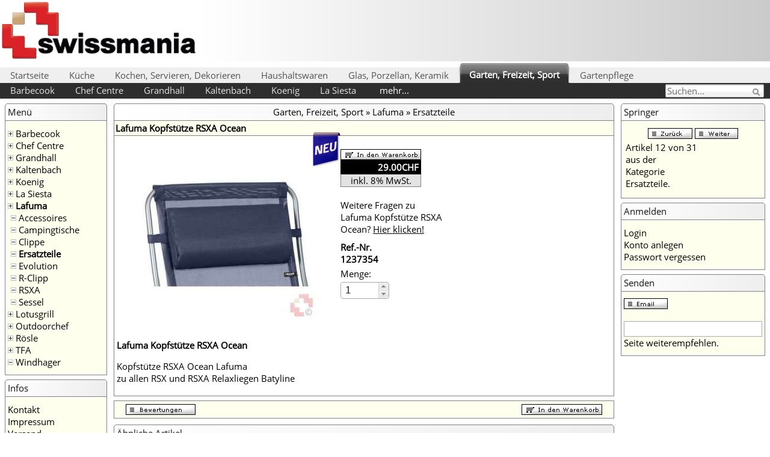

--- FILE ---
content_type: text/html; charset=ISO-8859-1
request_url: http://www.swissmania.ch/A1237354/Lafuma_Kopfst%C3%BCtze_RSXA_Ocean.html
body_size: 9052
content:
<!DOCTYPE html>
<html>
<head>
<!--[if lt IE 9]>
<script type="text/javascript">
(function() { var html5 = document.createElement('script'); html5.type = 'text/javascript'; html5.async = true; html5.src = ('https:' == document.location.protocol ? 'https://www' : 'http://www') + '.swissmania.ch/html5/compatibilities.js'; var c = document.getElementsByTagName('script')[0]; c.parentNode.insertBefore(html5, c); })();
</script>
<![endif]-->
<title>Lafuma Kopfstütze RSXA Ocean - Ersatzteile</title>
<meta name="description" content="Lafuma Kopfstütze RSXA Ocean Ersatzteile Garten, Freizeit, Sport Lafuma Ersatzteile">
<meta name="keywords" content="Lafuma Kopfstütze RSXA Ocean, Lafuma, Kopfstütze, RSXA, Ocean, Ersatzteile">
<meta name="robots" content="index, follow">
<meta name="googlebot" content="index, follow">
<meta name=viewport content="width=device-width, initial-scale=1">
<meta name="audience" content="Alle">
<meta name="expires" content="never">
<meta name="author" content="swissmania.ch">
<meta name="copyright" content="http://www.swissmania.ch">
<meta http-equiv="Content-Language" content="DE">
<meta http-equiv="pragma" content="no-cache">
<meta http-equiv="expires" content="43200">
<meta name="revisit-after" content="2 days">
<meta http-equiv="Content-Type" content="text/html; charset=iso-8859-1">
<base href="http://www.swissmania.ch/">
<link rel="shortcut icon" type="image/x-icon" href="/favicon.ico">
<script>
function loadCSS(e,n,o,t){"use strict";var d=window.document.createElement("link"),i=n||window.document.getElementsByTagName("script")[0],r=window.document.styleSheets;return d.rel="stylesheet",d.href=e,d.media="only x",t&&(d.onload=t),i.parentNode.insertBefore(d,i),d.onloadcssdefined=function(e){for(var n,o=0;o<r.length;o++)r[o].href&&r[o].href===d.href&&(n=!0);n?e():setTimeout(function(){d.onloadcssdefined(e)})},d.onloadcssdefined(function(){d.media=o||"all"}),d}
var ua = navigator.userAgent.toLowerCase();
if (ua.indexOf('safari') != -1) {
var main_stylesheet = '<link rel="stylesheet" type="text/css" href="/stylesheet.css">';
document.write (main_stylesheet);
} else {
loadCSS( "/stylesheet.css" );
}
loadCSS( "/javascript/jquery/jquery-ui.min.css" );
loadCSS( "/javascript/jquery/jquery.fancybox.css" );
</script><script src="/javascript/jquery/jquery-1.8.3.min.js"></script>
<script>
var JSFiles = ['jquery.zoom.min','jquery.zoom.run.zoom5','jquery.zoom.run.zoom3','unveil','start'];
function deferJS() {
    if (!JSFiles.length) return;
    var JSFile = JSFiles.shift();
    var element = document.createElement('script');
    element.src = JSFile.indexOf('http') == 0 ? JSFile : '/javascript/jquery/' + JSFile + '.js';
    element.onload = element.onreadystatechange = function() {
    if (!this.readyState || this.readyState == 'loaded' || this.readyState == 'complete') deferJS(); };
    document.body.appendChild(element);
}
if (window.addEventListener) window.addEventListener('load', deferJS, false);
else if (window.attachEvent) window.attachEvent('onload', deferJS);
else window.onload = deferJS;
</script>
</head>
<body style="margin: 0"><style type="text/css" scoped>.fotorama__html,.fotorama__stage__frame,.fotorama__stage__shaft,.fotorama__video iframe{position:absolute;width:100%;height:100%;top:0;right:0;left:0;bottom:0}.fotorama--fullscreen,.fotorama__img{max-width:99999px!important;max-height:99999px!important;min-width:0!important;min-height:0!important;border-radius:0!important;box-shadow:none!important;padding:0!important}.fotorama__wrap .fotorama__grab{cursor:move;cursor:-webkit-grab;cursor:-o-grab;cursor:-ms-grab;cursor:grab}.fotorama__grabbing *{cursor:move;cursor:-webkit-grabbing;cursor:-o-grabbing;cursor:-ms-grabbing;cursor:grabbing}.fotorama__img,.fotorama__spinner{position:absolute!important;top:50%!important;left:50%!important}.fotorama__img{margin:-50% 0 0 -50%;width:100%;height:100%}.fotorama__wrap--css3 .fotorama__arr,.fotorama__wrap--css3 .fotorama__fullscreen-icon,.fotorama__wrap--css3 .fotorama__nav__shaft,.fotorama__wrap--css3 .fotorama__stage__shaft,.fotorama__wrap--css3 .fotorama__thumb-border,.fotorama__wrap--css3 .fotorama__video-close,.fotorama__wrap--css3 .fotorama__video-play{-webkit-transform:translate3d(0,0,0);transform:translate3d(0,0,0)}.fotorama__caption,.fotorama__nav:after,.fotorama__nav:before,.fotorama__stage:after,.fotorama__stage:before,.fotorama__wrap--css3 .fotorama__html,.fotorama__wrap--css3 .fotorama__nav,.fotorama__wrap--css3 .fotorama__spinner,.fotorama__wrap--css3 .fotorama__stage,.fotorama__wrap--css3 .fotorama__stage .fotorama__img,.fotorama__wrap--css3 .fotorama__stage__frame{-webkit-transform:translateZ(0);transform:translateZ(0)}.fotorama__wrap--video .fotorama__stage,.fotorama__wrap--video .fotorama__stage__frame--video,.fotorama__wrap--video .fotorama__stage__frame--video .fotorama__html,.fotorama__wrap--video .fotorama__stage__frame--video .fotorama__img,.fotorama__wrap--video .fotorama__stage__shaft{-webkit-transform:none!important;transform:none!important}.fotorama__wrap--css3 .fotorama__nav__shaft,.fotorama__wrap--css3 .fotorama__stage__shaft,.fotorama__wrap--css3 .fotorama__thumb-border{-webkit-transition-property:-webkit-transform;transition-property:transform;-webkit-transition-timing-function:cubic-bezier(0.1,0,.25,1);transition-timing-function:cubic-bezier(0.1,0,.25,1);-webkit-transition-duration:0ms;transition-duration:0ms}.fotorama__arr,.fotorama__fullscreen-icon,.fotorama__no-select,.fotorama__video-close,.fotorama__video-play,.fotorama__wrap{-webkit-user-select:none;-moz-user-select:none;-ms-user-select:none;user-select:none}.fotorama__select{-webkit-user-select:text;-moz-user-select:text;-ms-user-select:text;user-select:text}.fotorama__nav,.fotorama__nav__frame{margin:0;padding:0}.fotorama__caption__wrap,.fotorama__nav__frame,.fotorama__nav__shaft{-moz-box-orient:vertical;display:inline-block;vertical-align:middle;*display:inline;*zoom:1}.fotorama__wrap *{-moz-box-sizing:content-box;box-sizing:content-box}.fotorama__caption__wrap{-moz-box-sizing:border-box;box-sizing:border-box}.fotorama--hidden,.fotorama__load{position:absolute;left:-99999px;top:-99999px;z-index:-1}.fotorama__arr,.fotorama__fullscreen-icon,.fotorama__nav,.fotorama__nav__frame,.fotorama__nav__shaft,.fotorama__stage__frame,.fotorama__stage__shaft,.fotorama__video-close,.fotorama__video-play{-webkit-tap-highlight-color:rgba(0,0,0,0)}.fotorama__arr,.fotorama__fullscreen-icon,.fotorama__video-close,.fotorama__video-play{background:url(fotorama.png) no-repeat}@media (-webkit-min-device-pixel-ratio:1.5),(min-resolution:144dpi){.fotorama__arr,.fotorama__fullscreen-icon,.fotorama__video-close,.fotorama__video-play{background:url(fotorama@2x.png) no-repeat;background-size:96px 160px}}.fotorama__thumb{background-color:#7f7f7f;background-color:rgba(127,127,127,.2)}.fotorama{min-width:1px;overflow:hidden}.fotorama:not(.fotorama--unobtrusive)>:not(:first-child){display:none}.fullscreen{width:100%!important;height:100%!important;max-width:100%!important;max-height:100%!important;margin:0!important;padding:0!important;overflow:hidden!important;background:#000}.fotorama--fullscreen{position:absolute!important;top:0!important;left:0!important;right:0!important;bottom:0!important;float:none!important;z-index:2147483647!important;background:#000;width:100%!important;height:100%!important;margin:0!important}.fotorama--fullscreen .fotorama__nav,.fotorama--fullscreen .fotorama__stage{background:#000}.fotorama__wrap{-webkit-text-size-adjust:100%;position:relative;direction:ltr}.fotorama__wrap--rtl .fotorama__stage__frame{direction:rtl}.fotorama__nav,.fotorama__stage{overflow:hidden;position:relative;max-width:100%}.fotorama__wrap--pan-y{-ms-touch-action:pan-y}.fotorama__wrap .fotorama__pointer{cursor:pointer}.fotorama__wrap--slide .fotorama__stage__frame{opacity:1!important}.fotorama__stage__frame{overflow:hidden}.fotorama__stage__frame.fotorama__active{z-index:8}.fotorama__wrap--fade .fotorama__stage__frame{display:none}.fotorama__wrap--fade .fotorama__fade-front,.fotorama__wrap--fade .fotorama__fade-rear,.fotorama__wrap--fade .fotorama__stage__frame.fotorama__active{display:block;left:0;top:0}.fotorama__wrap--fade .fotorama__fade-front{z-index:8}.fotorama__wrap--fade .fotorama__fade-rear{z-index:7}.fotorama__wrap--fade .fotorama__fade-rear.fotorama__active{z-index:9}.fotorama__wrap--fade .fotorama__stage .fotorama__shadow{display:none}.fotorama__img{-ms-filter:"alpha(Opacity=0)";filter:alpha(opacity=0);opacity:0;border:none!important}.fotorama__error .fotorama__img,.fotorama__loaded .fotorama__img{-ms-filter:"alpha(Opacity=100)";filter:alpha(opacity=100);opacity:1}.fotorama--fullscreen .fotorama__loaded--full .fotorama__img,.fotorama__img--full{display:none}.fotorama--fullscreen .fotorama__loaded--full .fotorama__img--full{display:block}.fotorama__wrap--only-active .fotorama__nav,.fotorama__wrap--only-active .fotorama__stage{max-width:99999px!important}.fotorama__wrap--only-active .fotorama__stage__frame{visibility:hidden}.fotorama__wrap--only-active .fotorama__stage__frame.fotorama__active{visibility:visible}.fotorama__nav{font-size:0;line-height:0;text-align:center;display:none;white-space:nowrap;z-index:5}.fotorama__nav__shaft{position:relative;left:0;top:0;text-align:left}.fotorama__nav__frame{position:relative;cursor:pointer}.fotorama__nav--dots{display:block}.fotorama__nav--dots .fotorama__nav__frame{width:18px;height:30px}.fotorama__nav--dots .fotorama__nav__frame--thumb,.fotorama__nav--dots .fotorama__thumb-border{display:none}.fotorama__nav--thumbs{display:block}.fotorama__nav--thumbs .fotorama__nav__frame{padding-left:0!important}.fotorama__nav--thumbs .fotorama__nav__frame:last-child{padding-right:0!important}.fotorama__nav--thumbs .fotorama__nav__frame--dot{display:none}.fotorama__dot{display:block;width:4px;height:4px;position:relative;top:12px;left:6px;border-radius:6px;border:1px solid}.fotorama__nav__frame.fotorama__active{pointer-events:none;cursor:default}.fotorama__nav__frame.fotorama__active .fotorama__dot{width:6px;height:6px;border:none}.fotorama__dot{border-color:#7f7f7f}.fotorama__active .fotorama__dot{background-color:#7f7f7f}.fotorama__thumb{overflow:hidden;position:relative;width:100%;height:100%}.fotorama__thumb-border{position:absolute;z-index:9;top:0;left:0;border-style:solid;border-color:#00afea;background-image:-webkit-linear-gradient(top left,rgba(255,255,255,.25),rgba(64,64,64,.1));background-image:linear-gradient(to bottom right,rgba(255,255,255,.25),rgba(64,64,64,.1))}.fotorama__caption{position:absolute;z-index:12;bottom:0;left:0;right:0;font-family:'Helvetica Neue',Arial,sans-serif;font-size:14px;line-height:1.5;color:#000}.fotorama__caption a{text-decoration:none;color:#000;border-bottom:1px solid;border-color:rgba(0,0,0,.5)}.fotorama__caption a:hover{color:#333;border-color:rgba(51,51,51,.5)}.fotorama__wrap--rtl .fotorama__caption{left:auto;right:0}.fotorama__wrap--no-captions .fotorama__caption,.fotorama__wrap--video .fotorama__caption{display:none}.fotorama__caption__wrap{background-color:#fff;background-color:rgba(255,255,255,.9);padding:5px 10px}@-webkit-keyframes spinner{0%{-webkit-transform:rotate(0);transform:rotate(0)}100%{-webkit-transform:rotate(360deg);transform:rotate(360deg)}}@keyframes spinner{0%{-webkit-transform:rotate(0);transform:rotate(0)}100%{-webkit-transform:rotate(360deg);transform:rotate(360deg)}}.fotorama__wrap--css3 .fotorama__spinner{-webkit-animation:spinner 24s infinite linear;animation:spinner 24s infinite linear}.fotorama__wrap--css3 .fotorama__html,.fotorama__wrap--css3 .fotorama__stage .fotorama__img{-webkit-transition-property:opacity;transition-property:opacity;-webkit-transition-timing-function:linear;transition-timing-function:linear;-webkit-transition-duration:.3s;transition-duration:.3s}.fotorama__wrap--video .fotorama__stage__frame--video .fotorama__html,.fotorama__wrap--video .fotorama__stage__frame--video .fotorama__img{-ms-filter:"alpha(Opacity=0)";filter:alpha(opacity=0);opacity:0}.fotorama__select{cursor:auto}.fotorama__video{top:32px;right:0;bottom:0;left:0;position:absolute;z-index:10}@-moz-document url-prefix(){.fotorama__active{box-shadow:0 0 0 transparent}}.fotorama__arr,.fotorama__fullscreen-icon,.fotorama__video-close,.fotorama__video-play{position:absolute;z-index:11;cursor:pointer}.fotorama__arr{position:absolute;width:32px;height:32px;top:50%;margin-top:-16px}.fotorama__arr--prev{left:0;background-position:0 0}.fotorama__arr--next{right:0;background-position:-32px 0}.fotorama__arr--disabled{pointer-events:none;cursor:default;*display:none;opacity:.1}.fotorama__fullscreen-icon{width:32px;height:32px;top:0;right:0;background-position:0 -32px;z-index:20}.fotorama--fullscreen .fotorama__fullscreen-icon{background-position:-32px -32px}.fotorama__video-play{width:96px;height:96px;left:50%;top:50%;margin-left:-48px;margin-top:-48px;background-position:0 -64px;opacity:0}.fotorama__wrap--css2 .fotorama__video-play,.fotorama__wrap--video .fotorama__stage .fotorama__video-play{display:none}.fotorama__error .fotorama__video-play,.fotorama__loaded .fotorama__video-play{opacity:1;display:block}.fotorama__nav__frame .fotorama__video-play{width:32px;height:32px;margin-left:-16px;margin-top:-16px;background-position:-64px -32px}.fotorama__video-close{width:32px;height:32px;top:0;right:0;background-position:-64px 0;z-index:20;opacity:0}.fotorama__wrap--css2 .fotorama__video-close{display:none}.fotorama__wrap--css3 .fotorama__video-close{-webkit-transform:translate3d(32px,-32px,0);transform:translate3d(32px,-32px,0)}.fotorama__wrap--video .fotorama__video-close{display:block;opacity:1}.fotorama__wrap--css3.fotorama__wrap--video .fotorama__video-close{-webkit-transform:translate3d(0,0,0);transform:translate3d(0,0,0)}.fotorama__wrap--no-controls.fotorama__wrap--toggle-arrows .fotorama__arr,.fotorama__wrap--no-controls.fotorama__wrap--toggle-arrows .fotorama__fullscreen-icon,.fotorama__wrap--video .fotorama__arr,.fotorama__wrap--video .fotorama__fullscreen-icon{opacity:0}.fotorama__wrap--css2.fotorama__wrap--no-controls .fotorama__arr,.fotorama__wrap--css2.fotorama__wrap--no-controls .fotorama__fullscreen-icon,.fotorama__wrap--css2.fotorama__wrap--video .fotorama__arr,.fotorama__wrap--css2.fotorama__wrap--video .fotorama__fullscreen-icon{display:none}.fotorama__wrap--css3.fotorama__wrap--no-controls.fotorama__wrap--slide.fotorama__wrap--toggle-arrows .fotorama__fullscreen-icon,.fotorama__wrap--css3.fotorama__wrap--video .fotorama__fullscreen-icon{-webkit-transform:translate3d(32px,-32px,0);transform:translate3d(32px,-32px,0)}.fotorama__wrap--css3.fotorama__wrap--no-controls.fotorama__wrap--slide.fotorama__wrap--toggle-arrows .fotorama__arr--prev,.fotorama__wrap--css3.fotorama__wrap--video .fotorama__arr--prev{-webkit-transform:translate3d(-48px,0,0);transform:translate3d(-48px,0,0)}.fotorama__wrap--css3.fotorama__wrap--no-controls.fotorama__wrap--slide.fotorama__wrap--toggle-arrows .fotorama__arr--next,.fotorama__wrap--css3.fotorama__wrap--video .fotorama__arr--next{-webkit-transform:translate3d(48px,0,0);transform:translate3d(48px,0,0)}.fotorama__wrap--css3 .fotorama__arr,.fotorama__wrap--css3 .fotorama__fullscreen-icon,.fotorama__wrap--css3 .fotorama__video-close,.fotorama__wrap--css3 .fotorama__video-play{-webkit-transition-property:-webkit-transform,opacity;transition-property:transform,opacity;-webkit-transition-duration:.3s;transition-duration:.3s}.fotorama__nav:after,.fotorama__nav:before,.fotorama__stage:after,.fotorama__stage:before{content:"";display:block;position:absolute;text-decoration:none;top:0;bottom:0;width:10px;height:auto;z-index:10;pointer-events:none;background-repeat:no-repeat;background-size:1px 100%,5px 100%}.fotorama__nav:before,.fotorama__stage:before{background-image:-webkit-linear-gradient(transparent,rgba(0,0,0,.2)25%,rgba(0,0,0,.3)75%,transparent),-webkit-radial-gradient(0 50%,farthest-side,rgba(0,0,0,.4),transparent);background-image:linear-gradient(transparent,rgba(0,0,0,.2)25%,rgba(0,0,0,.3)75%,transparent),radial-gradient(farthest-side at 0 50%,rgba(0,0,0,.4),transparent);background-position:0 0,0 0;left:-10px}.fotorama__nav.fotorama__shadows--left:before,.fotorama__stage.fotorama__shadows--left:before{left:0}.fotorama__nav:after,.fotorama__stage:after{background-image:-webkit-linear-gradient(transparent,rgba(0,0,0,.2)25%,rgba(0,0,0,.3)75%,transparent),-webkit-radial-gradient(100% 50%,farthest-side,rgba(0,0,0,.4),transparent);background-image:linear-gradient(transparent,rgba(0,0,0,.2)25%,rgba(0,0,0,.3)75%,transparent),radial-gradient(farthest-side at 100% 50%,rgba(0,0,0,.4),transparent);background-position:100% 0,100% 0;right:-10px}.fotorama__nav.fotorama__shadows--right:after,.fotorama__stage.fotorama__shadows--right:after{right:0}.fotorama--fullscreen .fotorama__nav:after,.fotorama--fullscreen .fotorama__nav:before,.fotorama--fullscreen .fotorama__stage:after,.fotorama--fullscreen .fotorama__stage:before,.fotorama__wrap--fade .fotorama__stage:after,.fotorama__wrap--fade .fotorama__stage:before,.fotorama__wrap--no-shadows .fotorama__nav:after,.fotorama__wrap--no-shadows .fotorama__nav:before,.fotorama__wrap--no-shadows .fotorama__stage:after,.fotorama__wrap--no-shadows .fotorama__stage:before{display:none}</style><style type="text/css" scoped>
.group:before, .group:after{content:"";display:table} .group:after{clear:both} .group{*zoom:1} .applead, .services{float:right} .applead{margin-right:0}
</style><script type="text/javascript">
function $import(src){
  var scriptElem = document.createElement('script');
  scriptElem.setAttribute('src',src);
  scriptElem.setAttribute('type','text/javascript');
  document.getElementsByTagName('head')[0].appendChild(scriptElem);
}

// import with no caching
function $importNoCache(src){
  var ms = new Date().getTime().toString();
  var seed = "?" + ms;
  $import(src + seed);
}

var sslCheck = document.location.protocol;
if (sslCheck == 'https:'){
$import('https://www.swissmania.ch/javascript/search_suggest_header.js');
} else {
$import('http://www.swissmania.ch/javascript/search_suggest_header.js');
}
</script>
<table border="0" width="100%" cellspacing="0" cellpadding="0"><tr><td><table width="100%" border="0" cellpadding="0" cellspacing="0" style="border:0px; border-collapse:collapse;border-spacing:0;"><tr><td><img src="./images/swissmania_top.png" style="border:0px; border-collapse:collapse;border-spacing:0;" width="330" height="102" alt="Lafuma Kopfstütze RSXA Ocean" usemap="#Map"><map name="Map"><area shape="rect" coords="0,0,350,100" href="http://www.swissmania.ch" alt="Swissmania - Schweizer Shopping Portal"></map></td><td width="100%" height="100%"><div class="bgheaderright"><div style="border:0;" class="bgpromotion"></div></td></tr></table></td></tr><tr><td><nav><ul class="nav"><li class="nav_highlight"><a href="http://www.swissmania.ch">Startseite</a></li><li class="nav_highlight"><a href="http://www.swissmania.ch/category_95878/Küche.html">Küche</a></li><li class="nav_highlight"><a href="http://www.swissmania.ch/category_118560/Kochen,_Servieren,_Dekorieren.html">Kochen, Servieren, Dekorieren</a></li><li class="nav_highlight"><a href="http://www.swissmania.ch/category_118556/Haushaltswaren.html">Haushaltswaren</a></li><li class="nav_highlight"><a href="http://www.swissmania.ch/category_118568/Glas,_Porzellan,_Keramik.html">Glas, Porzellan, Keramik</a></li><li class="nav_highlighted"><span><a href="http://www.swissmania.ch/category_118614/Garten,_Freizeit,_Sport.html">Garten, Freizeit, Sport</a></span></li><li class="nav_highlight"><a href="http://www.swissmania.ch/category_118618/Gartenpflege.html">Gartenpflege</a></li><li class="search_in_header"><div class="fieldcontainer"><form name="quick_find_header" action="https://www.swissmania.ch/advanced_search_result.php" method="get"><input type="text" class="searchfield" placeholder="Suchen..." value="Suchen..." onfocus="if(this.value=='Suchen...')this.value=''" onfocusout="if(this.value=='')this.value='Suchen...'" name="keywords" tabindex="1"><input type="submit" id="searchbtn" value=""></div></div></form></li></ul><div id="scroll"><div id="suggest_header"></div></div><ul class="nav_sub"><li class="nav_sub_highlight"><a href="http://www.swissmania.ch/category_118614_119585/Barbecook.html">Barbecook</a></li><li class="nav_sub_highlight"><a href="http://www.swissmania.ch/category_118614_119068/Chef_Centre.html">Chef Centre</a></li><li class="nav_sub_highlight"><a href="http://www.swissmania.ch/category_118614_119074/Grandhall.html">Grandhall</a></li><li class="nav_sub_highlight"><a href="http://www.swissmania.ch/category_118614_139471/Kaltenbach.html">Kaltenbach</a></li><li class="nav_sub_highlight"><a href="http://www.swissmania.ch/category_118614_119096/Koenig.html">Koenig</a></li><li class="nav_sub_highlight"><a href="http://www.swissmania.ch/category_118614_119608/La_Siesta.html">La Siesta</a></li><style type="text/css">
#navi p{margin-top:0;margin-bottom:0;padding-left:5px}
#navi p:hover{margin-top:0;margin-bottom:0;padding-left:5px;font-weight:bold}
#navi ul{position:absolute;display:none;margin-top:12px;padding-top:12px;background-color:#2E2E2E;color:#fff;z-index:1001}
#subnav li{display:block;float:left;height:24px;width:100%;min-width:100px;padding-left:5px;padding-right:5px}
</style><li class="nav_sub_highlight" id="navi"><p>mehr...</p><ul id="subnav">
<li><a href="http://www.swissmania.ch/category_118614_119555/Lafuma.html" onMouseOver="status='Lafuma'; return true" onMouseOut="status=''; return true" title="Lafuma">Lafuma</a></li><li><a href="http://www.swissmania.ch/category_118614_119582/Lotusgrill.html" onMouseOver="status='Lotusgrill'; return true" onMouseOut="status=''; return true" title="Lotusgrill">Lotusgrill</a></li><li><a href="http://www.swissmania.ch/category_118614_119601/Outdoorchef.html" onMouseOver="status='Outdoorchef'; return true" onMouseOut="status=''; return true" title="Outdoorchef">Outdoorchef</a></li><li><a href="http://www.swissmania.ch/category_118614_119111/Rösle.html" onMouseOver="status='Rösle'; return true" onMouseOut="status=''; return true" title="Rösle">Rösle</a></li><li><a href="http://www.swissmania.ch/category_118614_119465/TFA.html" onMouseOver="status='TFA'; return true" onMouseOut="status=''; return true" title="TFA">TFA</a></li><li><a href="http://www.swissmania.ch/category_118614_119073/Windhager.html" onMouseOver="status='Windhager'; return true" onMouseOut="status=''; return true" title="Windhager">Windhager</a></li></ul>
</li>
</ul></nav><table border="0" width="100%" cellspacing="0" cellpadding="3"><tr><td width="170" valign="top"><table border="0" width="170" cellspacing="3" cellpadding="2"><tr><td><div class="categories_container"><table border="0" width="100%" cellspacing="0" cellpadding="0"><tr><td><div class="infoBoxHeading"><div class="infoBoxHeadingTop"><div class="infoBoxHeadingRounded1"></div><div class="infoBoxHeadingRounded2"></div><div class="infoBoxHeadingRounded3"></div><div class="infoBoxHeadingRounded4"></div></div><div class="infoBoxHeadingContent">Menü</div></div></td></tr></table><table border="0" width="100%" cellspacing="0" cellpadding="1" class="infoBox"><tr><td><table border="0" width="100%" cellspacing="0" cellpadding="3" class="infoBoxContents"><tr><td><img src="./images/pixel_trans.gif" border="0" alt="" width="100%" height="1"></td></tr><tr><td class="boxText"><div class="categories_wrapper"><div class="categories_indent" style="padding-left: 0px;padding-top: 6px"><img src="./images/pointer_blue.gif" border="0" alt="" width="9" height="9"></div><div class="categories_label_1"><a href="http://www.swissmania.ch/category_118614_119585/Barbecook.html" title="Barbecook">Barbecook</a></div></div><div class="categories_wrapper"><div class="categories_indent" style="padding-left: 0px;padding-top: 6px"><img src="./images/pointer_blue.gif" border="0" alt="" width="9" height="9"></div><div class="categories_label_1"><a href="http://www.swissmania.ch/category_118614_119068/Chef_Centre.html" title="Chef Centre">Chef Centre</a></div></div><div class="categories_wrapper"><div class="categories_indent" style="padding-left: 0px;padding-top: 6px"><img src="./images/pointer_blue.gif" border="0" alt="" width="9" height="9"></div><div class="categories_label_1"><a href="http://www.swissmania.ch/category_118614_119074/Grandhall.html" title="Grandhall">Grandhall</a></div></div><div class="categories_wrapper"><div class="categories_indent" style="padding-left: 0px;padding-top: 6px"><img src="./images/pointer_blue.gif" border="0" alt="" width="9" height="9"></div><div class="categories_label_1"><a href="http://www.swissmania.ch/category_118614_139471/Kaltenbach.html" title="Kaltenbach">Kaltenbach</a></div></div><div class="categories_wrapper"><div class="categories_indent" style="padding-left: 0px;padding-top: 6px"><img src="./images/pointer_blue.gif" border="0" alt="" width="9" height="9"></div><div class="categories_label_1"><a href="http://www.swissmania.ch/category_118614_119096/Koenig.html" title="Koenig">Koenig</a></div></div><div class="categories_wrapper"><div class="categories_indent" style="padding-left: 0px;padding-top: 6px"><img src="./images/pointer_blue.gif" border="0" alt="" width="9" height="9"></div><div class="categories_label_1"><a href="http://www.swissmania.ch/category_118614_119608/La_Siesta.html" title="La Siesta">La Siesta</a></div></div><div class="categories_wrapper"><div class="categories_indent" style="padding-left: 0px;padding-top: 6px"><img src="./images/pointer_blue.gif" border="0" alt="" width="9" height="9"></div><div class="categories_label_1"><font color="#990000"><b><a href="http://www.swissmania.ch/category_118614_119555/Lafuma.html" title="Lafuma">Lafuma</a></b></font></div></div><div class="categories_wrapper"><div class="categories_indent" style="padding-left: 5px;padding-top: 6px"><img src="./images/pointer_blue_light.gif" border="0" alt="" width="9" height="9"></div><div class="categories_label_2"><a href="http://www.swissmania.ch/category_118614_119555_119557/Accessoires.html" title="Accessoires">Accessoires</a></div></div><div class="categories_wrapper"><div class="categories_indent" style="padding-left: 5px;padding-top: 6px"><img src="./images/pointer_blue_light.gif" border="0" alt="" width="9" height="9"></div><div class="categories_label_2"><a href="http://www.swissmania.ch/category_118614_119555_119598/Campingtische.html" title="Campingtische">Campingtische</a></div></div><div class="categories_wrapper"><div class="categories_indent" style="padding-left: 5px;padding-top: 6px"><img src="./images/pointer_blue_light.gif" border="0" alt="" width="9" height="9"></div><div class="categories_label_2"><a href="http://www.swissmania.ch/category_118614_119555_119596/Clippe.html" title="Clippe">Clippe</a></div></div><div class="categories_wrapper"><div class="categories_indent" style="padding-left: 5px;padding-top: 6px"><img src="./images/pointer_blue_light.gif" border="0" alt="" width="9" height="9"></div><div class="categories_label_2"><font color="#990000"><b><span class="errorText"><a href="http://www.swissmania.ch/category_118614_119555_119595/Ersatzteile.html" title="Ersatzteile">Ersatzteile</a></span></b></font></div></div><div class="categories_wrapper"><div class="categories_indent" style="padding-left: 5px;padding-top: 6px"><img src="./images/pointer_blue_light.gif" border="0" alt="" width="9" height="9"></div><div class="categories_label_2"><a href="http://www.swissmania.ch/category_118614_119555_119600/Evolution.html" title="Evolution">Evolution</a></div></div><div class="categories_wrapper"><div class="categories_indent" style="padding-left: 5px;padding-top: 6px"><img src="./images/pointer_blue_light.gif" border="0" alt="" width="9" height="9"></div><div class="categories_label_2"><a href="http://www.swissmania.ch/category_118614_119555_119599/R-Clipp.html" title="R-Clipp">R-Clipp</a></div></div><div class="categories_wrapper"><div class="categories_indent" style="padding-left: 5px;padding-top: 6px"><img src="./images/pointer_blue_light.gif" border="0" alt="" width="9" height="9"></div><div class="categories_label_2"><a href="http://www.swissmania.ch/category_118614_119555_119597/RSXA.html" title="RSXA">RSXA</a></div></div><div class="categories_wrapper"><div class="categories_indent" style="padding-left: 5px;padding-top: 6px"><img src="./images/pointer_blue_light.gif" border="0" alt="" width="9" height="9"></div><div class="categories_label_2"><a href="http://www.swissmania.ch/category_118614_119555_119556/Sessel.html" title="Sessel">Sessel</a></div></div><div class="categories_wrapper"><div class="categories_indent" style="padding-left: 0px;padding-top: 6px"><img src="./images/pointer_blue.gif" border="0" alt="" width="9" height="9"></div><div class="categories_label_1"><a href="http://www.swissmania.ch/category_118614_119582/Lotusgrill.html" title="Lotusgrill">Lotusgrill</a></div></div><div class="categories_wrapper"><div class="categories_indent" style="padding-left: 0px;padding-top: 6px"><img src="./images/pointer_blue.gif" border="0" alt="" width="9" height="9"></div><div class="categories_label_1"><a href="http://www.swissmania.ch/category_118614_119601/Outdoorchef.html" title="Outdoorchef">Outdoorchef</a></div></div><div class="categories_wrapper"><div class="categories_indent" style="padding-left: 0px;padding-top: 6px"><img src="./images/pointer_blue.gif" border="0" alt="" width="9" height="9"></div><div class="categories_label_1"><a href="http://www.swissmania.ch/category_118614_119111/Rösle.html" title="Rösle">Rösle</a></div></div><div class="categories_wrapper"><div class="categories_indent" style="padding-left: 0px;padding-top: 6px"><img src="./images/pointer_blue.gif" border="0" alt="" width="9" height="9"></div><div class="categories_label_1"><a href="http://www.swissmania.ch/category_118614_119465/TFA.html" title="TFA">TFA</a></div></div><div class="categories_wrapper"><div class="categories_indent" style="padding-left: 0px;padding-top: 6px"><img src="./images/pointer_blue_light.gif" border="0" alt="" width="9" height="9"></div><div class="categories_label_1"><a href="http://www.swissmania.ch/category_118614_119073/Windhager.html" title="Windhager">Windhager</a></div></div></td></tr><tr><td><img src="./images/pixel_trans.gif" border="0" alt="" width="100%" height="1"></td></tr></table></td></tr></table></div></td></tr><tr><td><table border="0" width="100%" cellspacing="0" cellpadding="0"><tr><td><div class="infoBoxHeading"><div class="infoBoxHeadingTop"><div class="infoBoxHeadingRounded1"></div><div class="infoBoxHeadingRounded2"></div><div class="infoBoxHeadingRounded3"></div><div class="infoBoxHeadingRounded4"></div></div><div class="infoBoxHeadingContent">Infos</div></div></td></tr></table><table border="0" width="100%" cellspacing="0" cellpadding="1" class="infoBox"><tr><td><table border="0" width="100%" cellspacing="0" cellpadding="3" class="infoBoxContents"><tr><td><img src="./images/pixel_trans.gif" border="0" alt="" width="100%" height="1"></td></tr><tr><td class="boxText"><a href="http://www.swissmania.ch/ticket_create.php">Kontakt</a><br><a href="http://www.swissmania.ch/impressum.php">Impressum</a><br><a href="http://www.swissmania.ch/shipping.php">Versand</a><br><a href="http://www.swissmania.ch/privacy.php">Datenschutz</a><br><a href="http://www.swissmania.ch/conditions.php">AGB</a></td></tr><tr><td><img src="./images/pixel_trans.gif" border="0" alt="" width="100%" height="1"></td></tr></table></td></tr></table></td></tr><tr><td><table border="0" width="100%" cellspacing="0" cellpadding="0"><tr><td><div class="infoBoxHeading"><div class="infoBoxHeadingTop"><div class="infoBoxHeadingRounded1"></div><div class="infoBoxHeadingRounded2"></div><div class="infoBoxHeadingRounded3"></div><div class="infoBoxHeadingRounded4"></div></div><div class="infoBoxHeadingContent">Karten</div></div></td></tr></table><table border="0" width="100%" cellspacing="0" cellpadding="1" class="infoBox"><tr><td><table border="0" width="100%" cellspacing="0" cellpadding="3" class="infoBoxContents"><tr><td><img src="./images/pixel_trans.gif" border="0" alt="" width="100%" height="1"></td></tr><tr><td class="boxText"><img src="./images/cards.png" width="149" height="168" alt="Sicherste Zahlungsarten"></td></tr><tr><td><img src="./images/pixel_trans.gif" border="0" alt="" width="100%" height="1"></td></tr></table></td></tr></table></td></tr></table></td><td width="100%" valign="top"><form name="cart_quantity" action="http://www.swissmania.ch/product_info.php?products_model=1237354&products_id=Lafuma_Kopfst%C3%BCtze_RSXA_Ocean&action=add_product" method="post"><table border="0" width="100%" cellspacing="0" cellpadding="0"><tr><td width="10"><img src="./images/pixel_trans.gif" border="0" alt="" width="10" height="3"></td></tr><tr><td><img src="./images/pixel_trans.gif" border="0" alt="" width="100%" height="2"></td></tr><tr><td width="100%"><table border="0" width="100%" cellspacing="0" cellpadding="0"><tr><td><div class="infoBoxHeadingCenter"><div class="infoBoxHeadingCenterTop"><div class="infoBoxHeadingCenterRounded1"></div><div class="infoBoxHeadingCenterRounded2"></div><div class="infoBoxHeadingCenterRounded3"></div><div class="infoBoxHeadingCenterRounded4"></div></div><div class="infoBoxHeadingCenterContent"><a href="http://www.swissmania.ch/category_118614/Garten,_Freizeit,_Sport.html" class="headerNavigation">Garten, Freizeit, Sport</a> &raquo; <a href="http://www.swissmania.ch/category_118614_119555/Lafuma.html" class="headerNavigation">Lafuma</a> &raquo; <a href="http://www.swissmania.ch/category_118614_119555_119595/Ersatzteile.html" class="headerNavigation">Ersatzteile</a></div></div></td></tr></table></td></tr><tr><td height="14"><table class="categborder" colspan="3" border="0" width="100%" cellspacing="0" cellpadding="2"><tr><td width="100%" height="14" valign="top" class="pageHeading"><h1>Lafuma Kopfstütze RSXA Ocean</h1></td></tr></table></td></tr><tr><td class=prodbreak colspan="3" border="0" width="100%" cellspacing="0" cellpadding="4"><table border="0" cellspacing="0" cellpadding="2" align="left"><tr><td  class="highlightpiclarge" valign="top" align="left"><div class="zoom-wrapper"><img src="./images/12373540031-360x300.jpg" border="0" alt="Lafuma Kopfstütze RSXA Ocean" title=" Lafuma Kopfstütze RSXA Ocean " width="360" height="300" id="zoom_05" data-zoom-image="./images/12373540031.jpg" hspace="5" vspace="5"><span class="icon"><img src="./images/highlight/markup_new.png" alt="Neu" width="48" height="60"></span><br></td><td class="pageHeading" valign="top" align="left"><table cellspacing="0" cellpadding="0" border="0" width="117"><tr><td><img src="./images/pixel_trans.gif" border="0" alt="" width="100%" height="20"></td></tr><td class="smallText" align="left"><input type="hidden" name="products_id" value="1237354"><input type="image" src="includes/languages/german/images/buttons/button_in_cart.gif" style="border:none;display:block" alt="Profitieren und hier bestellen!" title=" Profitieren und hier bestellen! "></div></td></tr><tr><td class="smallText" style="background-color:#000;color:#FFF;font-weight:bold;text-align:right;padding-top:2px;padding-bottom:2px;padding-left:4px;padding-right:4px;">29.00CHF</td></tr><tr><td class="smallTextbuy" align="middle" bgColor="#e3e3e3">inkl. 8% MwSt.</td></tr><tr><td><img src="./images/pixel_trans.gif" border="0" alt="" width="100%" height="10"></td></tr></table><table cellspacing="0" cellpadding="0" border="0" width="300"><tr></a><tr><td><img src="./images/pixel_trans.gif" border="0" alt="" width="100%" height="10"></td></tr><tr><td><a href="ask_a_question/.html">Weitere Fragen zu Lafuma Kopfstütze RSXA Ocean? <u>Hier klicken!</u></a></td>
</tr></tr><tr><td><img src="./images/pixel_trans.gif" border="0" alt="" width="100%" height="10"></td></tr><tr><td class="pageHeading" vAlign="top" align="left" width="117"><table cellSpacing="0" cellPadding="0" border="0" width="117"><tr><td class="main" align="left" valign="middle" cellpadding="2" width="117"><b>Ref.-Nr. 1237354</b></td></tr></table></td><td class="pageHeading" vAlign="bottom" width="117" height="30"align="left">&nbsp;</td></tr><tr><td style="padding-top:4px;padding-bottom:4px">Menge:</td></tr><tr><td>
<script language="javascript">
var _timer = 0;

function unitsCheck(quantitybox, units){
var inputQuantity = document.getElementById('spinner');
var Quantity = inputQuantity.value;

    if (_timer)
        window.clearTimeout(_timer);
    _timer = window.setTimeout(function() {

    if ((Quantity % units == 0) && (Quantity != "") && (Quantity != 0)) {
    if ((quantitybox.oldvalue == "") || (quantitybox.oldvalue == 0)){
            inputQuantity.value = Quantity;
    } else {
            inputQuantity.value = quantitybox.oldvalue;
    }
    } else {
           inputQuantity.value = units;
            alert("Verpackungseinheiten zu je " + units + " Stück erhältlich.");
    }

        }, 500);

}
</script>
<input id="spinner" name="quantity" onfocus="this.oldvalue = this.value;" onkeyUp="unitsCheck(this, 1);this.oldvalue = this.value;"><div class="col-4-12"><div class="grid_content"><style>::-webkit-scrollbar{width:15px;height:15px;border-bottom:1px solid #eee;border-top:1px solid #eee;}::-webkit-scrollbar-thumb{border-radius:8px;background-color:#C3C3C3;border: 2px solid #eee;}::-webkit-scrollbar-track{-webkit-box-shadow: inset 0 0 6px rgba(0,0,0,0.2);}#static-container{position:fixed;z-index:9999;left:198px;top:240px;background:#FFF;padding:10px;-webkit-border-radius:2px;-moz-border-radius:2px;border-radius:2px;display:none;-moz-box-shadow:0px 1px 5px #333;-webkit-box-shadow:0px 1px 5px #333;box-shadow:0px 1px 5px #333;}#static-img{position:relative;width:300px;}@media screen and (max-device-width: 640px){#static-container{position:fixed;z-index:9999;left:50%;margin-left:-100px;top:10px;background:#FFF;padding:10px;-webkit-border-radius:2px;-moz-border-radius:2px;border-radius:2px;display:none;-moz-box-shadow:0px 1px 5px #333;-webkit-box-shadow:0px 1px 5px #333;box-shadow:0px 1px 5px #333;}#static-img{position:relative;width:200px;}
 }</style><div id="static-container"><img id="static-img" src=""/></div></div></div>
</div>
</td>
</tr></table></td><td class="pageHeading" vAlign="bottom" align="left"></td></tr></table><tr><td height="14"><table class="smallText" colspan="3" border="0" width="100%" cellspacing="0" cellpadding="4"><tr><td align="left" class="products_description" cellpadding="2"><strong>Lafuma Kopfstütze RSXA Ocean</strong><p>Kopfstütze RSXA Ocean Lafuma<br>zu allen RSX und RSXA Relaxliegen Batyline</p></td></tr></table><tr><td><img src="./images/pixel_trans.gif" border="0" alt="" width="100%" height="2"></td></tr><tr><td><img src="./images/pixel_trans.gif" border="0" alt="" width="100%" height="2"></td></tr><tr><td><img src="./images/pixel_trans.gif" border="0" alt="" width="100%" height="3"></td></tr><tr><td><table border="0" width="100%" cellspacing="1" cellpadding="2" class="infoBox"><tr class="infoBoxContents"><td><table border="0" width="100%" cellspacing="0" cellpadding="2"><tr><td width="10"><img src="./images/pixel_trans.gif" border="0" alt="" width="10" height="1"></td><td class="main"><a href="http://www.swissmania.ch/product_reviews/Lafuma_Kopfstütze_RSXA_Ocean.html"><img src="includes/languages/german/images/buttons/button_reviews.gif" border="0" alt="Bewertungen" title=" Bewertungen "></a></td><td class="main" align="right"><input type="hidden" name="products_id" value="1237354"><input type="image" src="includes/languages/german/images/buttons/button_in_cart.gif" style="border:none;display:block" alt="Profitieren und hier bestellen!" title=" Profitieren und hier bestellen! "></td><td width="10"><img src="./images/pixel_trans.gif" border="0" alt="" width="10" height="1"></td></tr></table></td></tr></table></td></tr></td></tr><tr><td><img src="./images/pixel_trans.gif" border="0" alt="" width="100%" height="5"></td></tr><tr><td align="center" class="smallText"></td></tr><tr><td><img src="./images/pixel_trans.gif" border="0" alt="" width="100%" height="5"></td></tr><tr><td><table border="0" width="100%" cellspacing="0" cellpadding="0"><tr><td><div class="infoBoxHeading"><div class="infoBoxHeadingTop"><div class="infoBoxHeadingRounded1"></div><div class="infoBoxHeadingRounded2"></div><div class="infoBoxHeadingRounded3"></div><div class="infoBoxHeadingRounded4"></div></div><div class="infoBoxHeadingContent">Ähnliche Artikel</div></div></td></tr></table><table border="0" width="100%" cellspacing="0" cellpadding="1" class="infoBox"><tr><td><table border="0" width="100%" cellspacing="0" cellpadding="4" class="infoBoxContents"><tr><td align="center" class="smallText" width="33%" valign="top"><table border="0" align="left" cellpadding="0" cellspacing="0" width="100%"><tr><td class="listingimage"><a href="http://www.swissmania.ch/A1237335/Lafuma_Armlehne_Set_RT+R-Clip.html"><img src="./images/keinbild-125x125.jpg" border="0" alt="Lafuma Armlehne Set RT+R-Clip" title=" Lafuma Armlehne Set RT+R-Clip " width="125" height="125"></a></td><td class="listingempty" valign="top" width="2" height="180">&nbsp;</td><td valign="top" class="listingdesc" width="100%"><a href="http://www.swissmania.ch/A1237335/Lafuma_Armlehne_Set_RT+R-Clip.html"><strong>Lafuma Armlehne Set RT+R-Clip</strong></a><br><br>Armlehne Set RT+R-Clip anthrazit von Lafuma<br><br><a href="http://www.swissmania.ch/A1237335/Lafuma_Armlehne_Set_RT+R-Clip.html">Mehr Details..</a></td></tr></table></td><td align="center" class="smallText" width="33%" valign="top"><table border="0" align="left" cellpadding="0" cellspacing="0" width="100%"><tr><td class="listingimage"><a href="http://www.swissmania.ch/A1237342/Lafuma_Kopfstütze_RSXA_schwarz.html"><img src="./images/12373420031-125x125.jpg" border="0" alt="Lafuma Kopfstütze RSXA schwarz" title=" Lafuma Kopfstütze RSXA schwarz " width="125" height="125"></a></td><td class="listingempty" valign="top" width="2" height="180">&nbsp;</td><td valign="top" class="listingdesc" width="100%"><a href="http://www.swissmania.ch/A1237342/Lafuma_Kopfstütze_RSXA_schwarz.html"><strong>Lafuma Kopfstütze RSXA schwarz</strong></a><br><br>Kopfstütze RSXA schwarz zu RSXA von Lafumazu allen RSX und RSXA Relaxliegen Batyline<br><br><a href="http://www.swissmania.ch/A1237342/Lafuma_Kopfstütze_RSXA_schwarz.html">Mehr Details..</a></td></tr></table></td></tr><tr><td align="center" class="smallText" width="33%" valign="top"><table border="0" align="left" cellpadding="0" cellspacing="0" width="100%"><tr><td class="listingimage"><a href="http://www.swissmania.ch/A1237343/Lafuma_Garnitur_RSXA_Ardoise.html"><img src="./images/keinbild-125x125.jpg" border="0" alt="Lafuma Garnitur RSXA Ardoise" title=" Lafuma Garnitur RSXA Ardoise " width="125" height="125"></a></td><td class="listingempty" valign="top" width="2" height="180">&nbsp;</td><td valign="top" class="listingdesc" width="100%"><a href="http://www.swissmania.ch/A1237343/Lafuma_Garnitur_RSXA_Ardoise.html"><strong>Lafuma Garnitur RSXA Ardoise</strong></a><br><br>Garnitur RSXA Ardoise inkl. Gummi und Kopfkissen von Lafuma<br><br><a href="http://www.swissmania.ch/A1237343/Lafuma_Garnitur_RSXA_Ardoise.html">Mehr Details..</a></td></tr></table></td><td align="center" class="smallText" width="33%" valign="top"><table border="0" align="left" cellpadding="0" cellspacing="0" width="100%"><tr><td class="listingimage"><a href="http://www.swissmania.ch/A1237344/Lafuma_Garnitur_RSXA_Seigle.html"><img src="./images/keinbild-125x125.jpg" border="0" alt="Lafuma Garnitur RSXA Seigle" title=" Lafuma Garnitur RSXA Seigle " width="125" height="125"></a></td><td class="listingempty" valign="top" width="2" height="180">&nbsp;</td><td valign="top" class="listingdesc" width="100%"><a href="http://www.swissmania.ch/A1237344/Lafuma_Garnitur_RSXA_Seigle.html"><strong>Lafuma Garnitur RSXA Seigle</strong></a><br><br>Garnitur RSXA Seigle inkl. Gummi und Kopfkissen von Lafumapassend zu allen RSX/RSXA Gestellen, inkl. Kopfteil und Gummischnur<br><br><a href="http://www.swissmania.ch/A1237344/Lafuma_Garnitur_RSXA_Seigle.html">Mehr Details..</a></td></tr></table></td></tr></table></td></tr></table></td></tr><tr><td><img src="./images/pixel_trans.gif" border="0" alt="" width="100%" height="10"></td></tr><tr><td></td></tr></table></form></td><td width="170" valign="top"><table border="0" width="170" cellspacing="3" cellpadding="2"><tr><td><table border="0" width="100%" cellspacing="0" cellpadding="0"><tr><td><div class="infoBoxHeading"><div class="infoBoxHeadingTop"><div class="infoBoxHeadingRounded1"></div><div class="infoBoxHeadingRounded2"></div><div class="infoBoxHeadingRounded3"></div><div class="infoBoxHeadingRounded4"></div></div><div class="infoBoxHeadingContent">Springer</div></div></td></tr></table><table border="0" width="100%" cellspacing="0" cellpadding="1" class="infoBox"><tr><td><table border="0" width="100%" cellspacing="0" cellpadding="3" class="infoBoxContents"><tr><td><img src="./images/pixel_trans.gif" border="0" alt="" width="100%" height="1"></td></tr><tr><td class="boxText"><table align="center" cellpadding="0" cellspacing="0" width="125"><tr><td width="75" align="left"><a href="http://www.swissmania.ch/A1237352/Lafuma_Garnitur_RT/_R-Clip_Arctic.html"><img src="includes/languages/german/images/buttons/button_back.gif" border="0" alt="Zurück zu Lafuma Garnitur RT/ R-Clip Arctic" title=" Zurück zu Lafuma Garnitur RT/ R-Clip Arctic "></a></td><td width="10">&nbsp;</td><td width="75" align="right" class="main"><a href="http://www.swissmania.ch/A1237356/Lafuma_Gummischnur_Kopfstütze_weiss.html"><img src="includes/languages/german/images/buttons/button_continue.gif" border="0" alt="Weiter zu Lafuma Gummischnur Kopfstütze weiss" title=" Weiter zu Lafuma Gummischnur Kopfstütze weiss "></a></td></tr></table><table width="125"><tr><td width="125" align="left" class="main">Artikel 12 von 31 aus der Kategorie Ersatzteile.</td></tr></table></td></tr><tr><td><img src="./images/pixel_trans.gif" border="0" alt="" width="100%" height="1"></td></tr></table></td></tr></table></td></tr><tr><td><table border="0" width="100%" cellspacing="0" cellpadding="0"><tr><td><div class="infoBoxHeading"><div class="infoBoxHeadingTop"><div class="infoBoxHeadingRounded1"></div><div class="infoBoxHeadingRounded2"></div><div class="infoBoxHeadingRounded3"></div><div class="infoBoxHeadingRounded4"></div></div><div class="infoBoxHeadingContent">Anmelden</div></div></td></tr></table><table border="0" width="100%" cellspacing="0" cellpadding="1" class="infoBox"><tr><td><table border="0" width="100%" cellspacing="0" cellpadding="3" class="infoBoxContents"><tr><td><img src="./images/pixel_trans.gif" border="0" alt="" width="100%" height="1"></td></tr><tr><td align="left" class="boxText"><a href="https://www.swissmania.ch/login.php"> Login</a><br><a href="https://www.swissmania.ch/create_account.php"> Konto anlegen</a><br><a href="https://www.swissmania.ch/password_forgotten.php">Passwort vergessen</a></td></tr><tr><td><img src="./images/pixel_trans.gif" border="0" alt="" width="100%" height="1"></td></tr></table></td></tr></table></td></tr><tr>
<td>
<table border="0" width="100%" cellspacing="0" cellpadding="0"><tr><td><div class="infoBoxHeading"><div class="infoBoxHeadingTop"><div class="infoBoxHeadingRounded1"></div><div class="infoBoxHeadingRounded2"></div><div class="infoBoxHeadingRounded3"></div><div class="infoBoxHeadingRounded4"></div></div><div class="infoBoxHeadingContent">Senden</div></div></td></tr></table><table border="0" width="100%" cellspacing="0" cellpadding="1" class="infoBox"><tr><td><table border="0" width="100%" cellspacing="0" cellpadding="3" class="infoBoxContents"><tr><td><img src="./images/pixel_trans.gif" border="0" alt="" width="100%" height="1"></td></tr><tr><td align="left" class="boxText"><form name="tell_a_friend" action="http://www.swissmania.ch/tell_a_friend.php" method="get"><input type="image" src="includes/languages/german/images/buttons/button_tell_a_friend.gif" style="border:none;display:block" alt="Hier Artikel per Email weiterempfehlen!" title=" Hier Artikel per Email weiterempfehlen! "><br><input type="text" name="to_email_address" size="23"><input type="hidden" name="products_id" value="Lafuma_KopfstÃ¼tze_RSXA_Ocean"><br>Seite weiterempfehlen.</form></td></tr><tr><td><img src="./images/pixel_trans.gif" border="0" alt="" width="100%" height="1"></td></tr></table></td></tr></table></td>
</tr><tr><td></td></tr></table></td></tr></table><ul class="footer"><li class="footer_left">Samstag, 17. Januar 2026</li><li class="footer_center"><a href="http://www.swissmania.ch" class="headerNavigation">Startseite</a> &raquo; <a href="http://www.swissmania.ch/category_118614/Garten,_Freizeit,_Sport.html" class="headerNavigation">Garten, Freizeit, Sport</a> &raquo; <a href="http://www.swissmania.ch/category_118614_119555/Lafuma.html" class="headerNavigation">Lafuma</a> &raquo; <a href="http://www.swissmania.ch/category_118614_119555_119595/Ersatzteile.html" class="headerNavigation">Ersatzteile</a> &raquo; <a href="http://www.swissmania.ch/A1237354/Lafuma_Kopfstütze_RSXA_Ocean.html" class="headerNavigation">Lafuma Kopfstütze RSXA Ocean</a></li><li class="footer_right">&copy; 2016 Swissmania GmbH</li></ul><script type="text/javascript">
var _gaq = _gaq || [];
_gaq.push(['_setAccount', 'UA-49065511-1']);
_gaq.push(['_trackPageview']);
(function() {
var ga = document.createElement('script'); ga.type = 'text/javascript'; ga.async = true;
ga.src = ('https:' == document.location.protocol ? 'https://ssl' : 'http://www') + '.google-analytics.com/ga.js';
var s = document.getElementsByTagName('script')[0]; s.parentNode.insertBefore(ga, s);
})();
</script></table><i class="cd-top">Top</i>
<!-- <link rel="stylesheet" type="text/css" href="/javascript/jquery/jquery-ui.min.css">
<link rel="stylesheet" type="text/css" href="/javascript/jquery/jquery.fancybox.css"> //-->
<script src="/javascript/jquery/jquery.ddslick.min.js"></script><script src="/javascript/jquery/jquery-ui.min.js"></script><script>
$(document).ready(function(){
$("#spinner").spinner({
               step: 1,
               min: 1            });

$("#spinner").spinner( "value", 1);
$("#spinner").width(50);
});
</script></body></html>